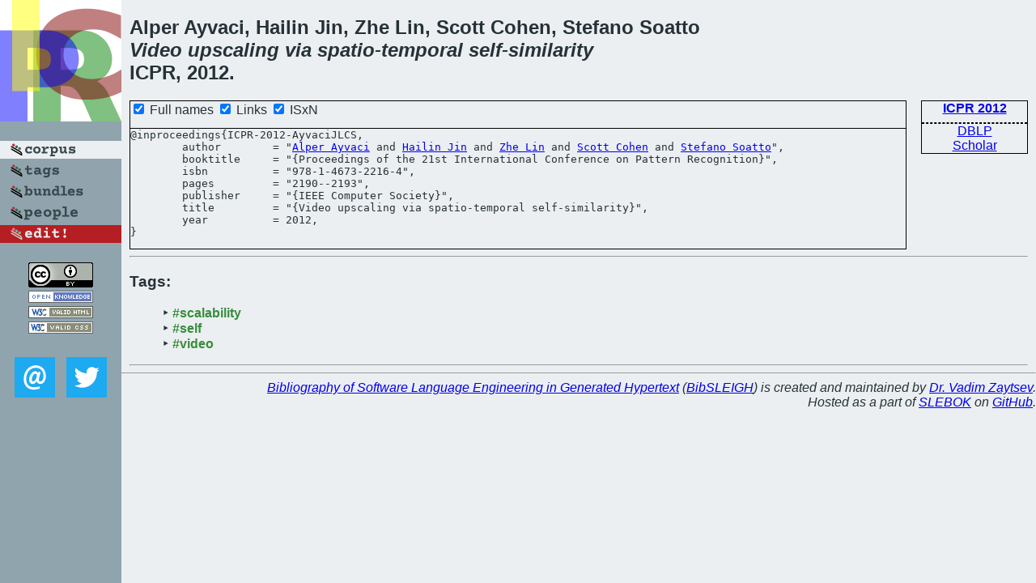

--- FILE ---
content_type: text/html; charset=utf-8
request_url: https://bibtex.github.io/ICPR-2012-AyvaciJLCS.html
body_size: 1612
content:
<!DOCTYPE html>
<html>
<head>
	<meta http-equiv="Content-Type" content="text/html; charset=UTF-8"/>
	<meta name="keywords" content="software linguistics, software language engineering, book of knowledge, glossary, academic publications, scientific research, open knowledge, open science"/>
	<title>BibSLEIGH — Video upscaling via spatio-temporal self-similarity</title>
	<link href="stuff/bib.css" rel="stylesheet" type="text/css"/>
	<link href='http://fonts.googleapis.com/css?family=Exo+2:400,700,400italic,700italic' rel='stylesheet' type='text/css'>
	<script src="stuff/jquery.min.js" type="text/javascript"></script>
</head>
<body>
<div class="left">
	<a href="index.html"><img src="stuff/icpr.png" alt="Video upscaling via spatio-temporal self-similarity" title="Video upscaling via spatio-temporal self-similarity" class="pad"/></a>

	<div class="pad">
		<a href="index.html"><img src="stuff/a-corpus.png" alt="BibSLEIGH corpus" title="All papers in the corpus"/></a><br/>
		<a href="tag/index.html"><img src="stuff/p-tags.png" alt="BibSLEIGH tags" title="All known tags"/></a><br/>
		<a href="bundle/index.html"><img src="stuff/p-bundles.png" alt="BibSLEIGH bundles" title="All selected bundles"/></a><br/>
		<a href="person/index.html"><img src="stuff/p-people.png" alt="BibSLEIGH people" title="All contributors"/></a><br/>
<a href="https://github.com/slebok/bibsleigh/edit/master/corpus/KER\2012\ICPR-2012\ICPR-2012-AyvaciJLCS.json"><img src="stuff/edit.png" alt="EDIT!" title="EDIT!"/></a>
	</div>
	<a href="http://creativecommons.org/licenses/by/4.0/" title="CC-BY"><img src="stuff/cc-by.png" alt="CC-BY"/></a><br/>
	<a href="http://opendatacommons.org/licenses/by/summary/" title="Open Knowledge"><img src="stuff/open-knowledge.png" alt="Open Knowledge" /></a><br/>
	<a href="http://validator.w3.org/check/referer" title="XHTML 1.0 W3C Rec"><img src="stuff/xhtml.png" alt="XHTML 1.0 W3C Rec" /></a><br/>
	<a href="http://jigsaw.w3.org/css-validator/check/referer" title="CSS 2.1 W3C CanRec"><img src="stuff/css.png" alt="CSS 2.1 W3C CanRec" class="pad" /></a><br/>
	<div class="sm">
		<a href="mailto:vadim@grammarware.net"><img src="stuff/email.png" alt="email" title="Complain!" /></a>
		<a href="https://twitter.com/intent/tweet?screen_name=grammarware"><img src="stuff/twitter.png" alt="twitter" title="Mention!" /></a>
	</div>

</div>
<div class="main">
<h2>Alper Ayvaci, Hailin Jin, Zhe Lin, Scott Cohen, Stefano Soatto<br/><em><a href="word/video.html">Video</a> <a href="word/upscal.html">upscaling</a> via <a href="word/spatio.html">spatio</a>-<a href="word/tempor.html">temporal</a> <a href="word/self.html">self</a>-<a href="word/similar.html">similarity</a></em><br/>ICPR, 2012.</h2>
<div class="rbox">
<strong><a href="ICPR-2012.html">ICPR 2012</a></strong><hr/><a href="http://dblp.org/rec/html/conf/icpr/AyvaciJLCS12">DBLP</a><br/>
<a href="https://scholar.google.com/scholar?q=%22Video+upscaling+via+spatio-temporal+self-similarity%22">Scholar</a>
</div>
<div class="pre"><form action="#">
	<input type="checkbox" checked="checked" onClick="$('#booktitle').text(this.checked?'Proceedings of the 21st International Conference on Pattern Recognition':'ICPR');$('#publisher').text(this.checked?'IEEE Computer Society':'IEEE CS');"/> Full names
	<input type="checkbox" checked="checked" onClick="(this.checked)?$('.uri').show():$('.uri').hide();"/> Links
	<input type="checkbox" checked="checked" onClick="(this.checked)?$('#isbn').show():$('#isbn').hide();"/> ISxN
	</form><pre>@inproceedings{ICPR-2012-AyvaciJLCS,
	author        = "<a href="person/Alper_Ayvaci.html">Alper Ayvaci</a> and <a href="person/Hailin_Jin.html">Hailin Jin</a> and <a href="person/Zhe_Lin.html">Zhe Lin</a> and <a href="person/Scott_Cohen.html">Scott Cohen</a> and <a href="person/Stefano_Soatto.html">Stefano Soatto</a>",
	booktitle     = "{<span id="booktitle">Proceedings of the 21st International Conference on Pattern Recognition</span>}",
<span id="isbn">	isbn          = "978-1-4673-2216-4",
</span>	pages         = "2190--2193",
	publisher     = "{<span id="publisher">IEEE Computer Society</span>}",
	title         = "{Video upscaling via spatio-temporal self-similarity}",
	year          = 2012,
}</pre>
</div>
<hr/>
<h3>Tags:</h3><ul class="tri"><li class="tag"><a href="tag/scalability.html">#scalability</a></li>
<li class="tag"><a href="tag/self.html">#self</a></li>
<li class="tag"><a href="tag/video.html">#video</a></li></ul><hr/>
</div>
<hr style="clear:both"/>
<div class="last">
	<em>
		<a href="http://bibtex.github.io">Bibliography of Software Language Engineering in Generated Hypertext</a>
		(<a href="http://github.com/slebok/bibsleigh">BibSLEIGH</a>) is
		created and maintained by <a href="http://grammarware.github.io/">Dr. Vadim Zaytsev</a>.<br/>
		Hosted as a part of <a href="http://slebok.github.io/">SLEBOK</a> on <a href="http://www.github.com/">GitHub</a>.
	</em>
</div>
</body>
</html>